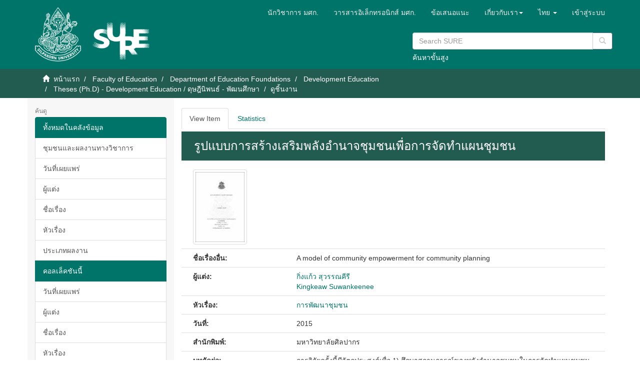

--- FILE ---
content_type: text/html;charset=utf-8
request_url: https://sure.su.ac.th/xmlui/handle/123456789/13755?attempt=3&&attempt=2&locale-attribute=th
body_size: 47340
content:
<!DOCTYPE html>
            <!--[if lt IE 7]> <html class="no-js lt-ie9 lt-ie8 lt-ie7" lang="en"> <![endif]-->
            <!--[if IE 7]>    <html class="no-js lt-ie9 lt-ie8" lang="en"> <![endif]-->
            <!--[if IE 8]>    <html class="no-js lt-ie9" lang="en"> <![endif]-->
            <!--[if gt IE 8]><!--> <html class="no-js" lang="en"> <!--<![endif]-->
            <head><META http-equiv="Content-Type" content="text/html; charset=UTF-8">
<meta content="text/html; charset=UTF-8" http-equiv="Content-Type">
<meta content="IE=edge,chrome=1" http-equiv="X-UA-Compatible">
<meta content="width=device-width,initial-scale=1" name="viewport">
<link rel="shortcut icon" href="/xmlui/themes/SU/images/favicon.ico">
<link rel="apple-touch-icon" href="/xmlui/themes/SU/images/apple-touch-icon.png">
<meta name="Generator" content="DSpace 6.3">
<link href="/xmlui/themes/SU/styles/main.css" rel="stylesheet">
<link href="/xmlui/themes/SU/styles/custom.css" rel="stylesheet">
<link href="/xmlui/themes/SU/../../static/js/jquery-typeahead/jquery.typeahead.min.css" rel="stylesheet">
<link type="application/opensearchdescription+xml" rel="search" href="https://sure.su.ac.th:443/xmlui/open-search/description.xml" title="DSpace">
<script>
                //Clear default text of empty text areas on focus
                function tFocus(element)
                {
                if (element.value == ''){element.value='';}
                }
                //Clear default text of empty text areas on submit
                function tSubmit(form)
                {
                var defaultedElements = document.getElementsByTagName("textarea");
                for (var i=0; i != defaultedElements.length; i++){
                if (defaultedElements[i].value == ''){
                defaultedElements[i].value='';}}
                }
                //Disable pressing 'enter' key to submit a form (otherwise pressing 'enter' causes a submission to start over)
                function disableEnterKey(e)
                {
                var key;

                if(window.event)
                key = window.event.keyCode;     //Internet Explorer
                else
                key = e.which;     //Firefox and Netscape

                if(key == 13)  //if "Enter" pressed, then disable!
                return false;
                else
                return true;
                }
            </script><!--[if lt IE 9]>
                <script src="/xmlui/themes/SU/vendor/html5shiv/dist/html5shiv.js"> </script>
                <script src="/xmlui/themes/SU/vendor/respond/dest/respond.min.js"> </script>
                <![endif]--><script src="/xmlui/themes/SU/vendor/modernizr/modernizr.js"> </script>
<title>รูปแบบการสร้างเสริมพลังอำนาจชุมชนเพื่อการจัดทำแผนชุมชน</title>
<link rel="schema.DCTERMS" href="http://purl.org/dc/terms/" />
<link rel="schema.DC" href="http://purl.org/dc/elements/1.1/" />
<meta name="DC.creator" content="กิ่งแก้ว สุวรรณคีรี" />
<meta name="DC.creator" content="Kingkeaw Suwankeenee" />
<meta name="DCTERMS.dateAccepted" content="2019-06-29T07:38:37Z" scheme="DCTERMS.W3CDTF" />
<meta name="DCTERMS.available" content="2019-06-29T07:38:37Z" scheme="DCTERMS.W3CDTF" />
<meta name="DCTERMS.issued" content="2015" scheme="DCTERMS.W3CDTF" />
<meta name="DC.identifier" content="https://sure.su.ac.th/xmlui/handle/123456789/13755" scheme="DCTERMS.URI" />
<meta name="DCTERMS.abstract" content="การวิจัยครั้งนี้มีวัตถุประสงค์เพื่อ 1) ศึกษาสถานการณ์ของพลังอำนาจชุมชนในการจัดทำแผนชุมชน 2) ศึกษาพลังอำนาจชุมชนด้านการจัดทำแผนชุมชน 3) พัฒนารูปแบบการสร้างเสริมพลังอำนาจชุมชนเพื่อการจัดทำแผนชุมชน และ 4) นำเสนอรูปแบบการสร้างเสริมพลังอำนาจชุมชนในการจัดทำแผนชุมชน การวิจัยครั้งนี้แบ่งเป็น 4 ระยะ ระยะที่ 1 การศึกษาสถานการณ์ของพลังอำนาจชุมชนในการจัดทำแผนชุมชน โดยใช้แบบสอบถาม จากตัวอย่างคือคณะกรรมการหมู่บ้าน 8 จังหวัด จำนวน 400 คน ระยะที่ 2 การศึกษาพลังอำนาจชุมชนด้านการจัดทำแผนชุมชน โดยการถอดบทเรียนจากชุมชนต้นแบบ 2 ชุมชน คือชุมชนบ้านหนองกลางดง ตำบลศิลาลอย อำเภอสามร้อยยอด จังหวัดประจวบคีรีขันธ์ และชุมชนหนองสาหร่าย ตำบลหนองสาหร่าย อำเภอพนมทวน จังหวัดกาญจนบุรี มีผู้ให้ข้อมูลหลักจำนวน 10 คน ระยะที่ 3 การพัฒนารูปแบบการสร้างเสริมพลังอำนาจชุมชนเพื่อการจัดทำแผนชุมชน โดยวิจัยเชิงปฏิบัติการแบบมีส่วนร่วม จากชุมชนนำร่องคือหมู่บ้านปลายคลองพาดหมอน จังหวัดสมุทรสาคร มีผู้ให้ข้อมูลหลักจำนวน 26 คน ระยะที่ 4 การนำเสนอรูปแบบการสร้างเสริมพลังอำนาจชุมชนในการจัดทำแผนชุมชน โดยใช้การประชุมนำเสนอรูปแบบ มีผู้ให้ข้อมูลหลักจำนวน 18 คน การวิเคราะห์ข้อมูลเชิงปริมาณใช้สถิติเชิงพรรณา และการวิเคราะห์ข้อมูลเชิงคุณภาพ ใช้วิธีการจัดกลุ่มข้อมูล&#xD;&#xA;ผลการวิจัยพบว่า 1) สถานการณ์ของพลังอำนาจชุมชนในการจัดทำแผนชุมชน ทั้งในระดับบุคคลและทีมงานมีภาพรวมอยู่ในระดับปานกลาง โดยในระดับบุคคล ด้านการมีความยึดมั่นผูกพันกับชุมชนอยู่ในระดับมาก และระดับทีมงาน ด้านการมีความไว้วางใจอยู่ในระดับมาก 2) พลังอำนาจชุมชนด้านการจัดทำแผนชุมชน ประกอบด้วย กระบวนการสร้างเสริมพลังอำนาจชุมชนในการจัดทำแผนชุมชน ได้แก่ การเตรียมความพร้อมชุมชน การวิเคราะห์ข้อมูลเพื่อเรียนรู้ตนเองและชุมชน การกำหนดวิสัยทัศน์และทิศทางการพัฒนา การกำหนดแผนงานหรือโครงการ การจัดทำรูปเล่มแผนชุมชน โดยมีเงื่อนไขระดับบุคคล ได้แก่ ความตระหนักเกี่ยวกับแผนชุมชน ความตั้งใจมุ่งมั่น ความผูกพันกับชุมชน ความภาคภูมิใจในตนเอง และการมีความรู้เกี่ยวกับการจัดทำแผนชุมชน ส่วนเงื่อนไขระดับทีมงาน ได้แก่ การสร้างสัมพันธภาพ การสื่อสารในทีมงาน การสนับสนุนทางสังคม และการมีความไว้วางใจ 3) การพัฒนารูปแบบการสร้างเสริมพลังอำนาจชุมชนเพื่อการจัดทำแผนชุมชน วงรอบที่ 1 มี 2 องค์ประกอบคือ การเตรียมความพร้อม และการจัดทำแผนชุมชน วงรอบที่ 2 พบว่า กิจกรรมการสร้างเสริมพลังอำนาจชุมชนเพื่อการจัดทำแผนชุมชนมี 6 กิจกรรม ประกอบด้วย ความตระหนักถึงความสำคัญของแผนชุมชน การสรรหาบุคคลมาร่วมทีมทำแผนชุมชน การสร้างความตั้งใจมุ่งมั่นในการจัดทำแผนชุมชน การจัดตั้งทีมทำแผนชุมชน การพัฒนาศักยภาพการปฏิบัติเกี่ยวกับการจัดทำแผนชุมชน และการส่งเสริมความภาคภูมิใจแก่ทีมทำแผนชุมชน 4) ผู้ร่วมประชุมนำเสนอรูปแบบมีความคิดเห็นตรงกันว่า รูปแบบดังกล่าวมีความเหมาะสม&#xD;&#xA;This research aimed to 1) explore the situation of community empowerment for community planning; 2) examine community empowerment for community planning; 3) develop the model of community empowerment for community planning; and 4) propose the model of community empowerment for community planning. The research comprised of 4 phrases, Phrase 1: Exploring the situation of community empowerment for community planning by using a questionnaire, with the sample including 400 members of village committees in 8 provinces; Phrase 2: Examining community empowerment for community planning using the lesson learned from 2 model communities, i.e. Ban Nongklangdong community, Silaloy sub-district, Sam Roi Yod district, Prachuab Khiri Khan province, and Nong Sarai community, Nong Sarai sub-district, Panon Tuan district, Kanchanaburi province, with 10 key informants; Phrase 3: Developing the model of community empowerment for community planning by conducting a participatory action research in the pilot community of Plaiklongpardmorn village, Samut Sakorn province, with 26 key informants; Phrase 4: proposing the model of community empowerment for community planning by conducting the model meeting, with 18 key informants. The quantitative analysis employed descriptive statistics, and the qualitative analysis involved data categorization.&#xD;&#xA;The research result revealed the followings 1) The situation of community empowerment for community planning is at moderate level for both the individual and teamwork levels. For individual level, community commitment was at high level, while for the teamwork, trust is at high level. 2) Community empowerment for community planning involved the process of empowering community for community planning, which included community preparation, analysis of data for self and community learning, identifying vision and direction for development, identifying the plan or project, documenting the community plan. At individual level, the requirements included awareness of community plan, determination, community commitment, self-esteem, and knowledge about community planning. The requirements at teamwork level were establishment of relationship, teamwork communication, social support, and trust. 3) Development of the model of community empowerment for community planning involved round 1 with 2 elements, i.e. preparedness, and community planning; and round 2 with 6 activities to empower the community in community planning, including awareness of the importance of community planning, recruitment of community planning teamwork, determination for community planning, setting up community planning teamwork, capacity building for community planning, and promoting the pride of community planning teamwork. 4) The participants in the model meeting viewed the model as appropriate." />
<meta name="DC.language" content="th" scheme="DCTERMS.RFC1766" />
<meta name="DC.publisher" content="มหาวิทยาลัยศิลปากร" />
<meta name="DC.subject" content="การพัฒนาชุมชน" />
<meta name="DC.title" content="รูปแบบการสร้างเสริมพลังอำนาจชุมชนเพื่อการจัดทำแผนชุมชน" />
<meta name="DCTERMS.alternative" content="A model of community empowerment for community planning" />
<meta name="DC.type" content="Thesis" />
<meta name="DC.subject" content="Community empowerment" />
<meta name="DC.subject" content="Community planning" />
<meta name="DC.subject" content="การสร้างเสริมพลังอำนาจชุมชน" />
<meta name="DC.subject" content="การจ้ดทำแผนชุมชน" />
<meta content="กิ่งแก้ว สุวรรณคีรี" name="citation_author">
<meta content="Kingkeaw Suwankeenee" name="citation_author">
<meta content="2015" name="citation_date">
<meta content="https://sure.su.ac.th/xmlui/handle/123456789/13755" name="citation_abstract_html_url">
<meta content="มหาวิทยาลัยศิลปากร" name="citation_dissertation_institution">
<meta content="th" name="citation_language">
<meta content="https://sure.su.ac.th/xmlui/bitstream/123456789/13755/1/PhD_Kingkeaw_Suwankeeree.pdf" name="citation_pdf_url">
<meta content="การพัฒนาชุมชน; Thesis" name="citation_keywords">
<meta content="รูปแบบการสร้างเสริมพลังอำนาจชุมชนเพื่อการจัดทำแผนชุมชน" name="citation_title">
<meta content="รูปแบบการสร้างเสริมพลังอำนาจชุมชนเพื่อการจัดทำแผนชุมชน" name="citation_dissertation_name">
<script type="text/javascript" src="/xmlui/static/js/chartjs/chartjs2.4.min.js"></script>
</head><body>
<header>
<div role="navigation" class="navbar navbar-default navbar-static-top">
<div class="container">
<div class="navbar-header">
<button data-toggle="offcanvas" class="navbar-toggle" type="button"><span class="sr-only">Toggle navigation</span><span class="icon-bar"></span><span class="icon-bar"></span><span class="icon-bar"></span></button>
<div style="display: inline; color: #fff; float: left;">
<a class="navbar-brand" href="/xmlui/"><img style="float: left; height: 108px; width: 92px;" src="/xmlui/themes/SU/images/su-logo.png"></a><a class="navbar-brand" href="/xmlui/"><img style="float: left; height: 75px; width: 135px; margin-top: 30px" src="/xmlui/themes/SU/images/sure-logo.png"></a>
</div>
<div class="navbar-header pull-right visible-xs hidden-sm hidden-md hidden-lg">
<ul class="nav nav-pills pull-left ">
<li class="dropdown" id="ds-language-selection-xs">
<button data-toggle="dropdown" class="dropdown-toggle navbar-toggle navbar-link" role="button" href="#" id="language-dropdown-toggle-xs"><b aria-hidden="true" class="visible-xs glyphicon glyphicon-globe"></b></button>
<ul data-no-collapse="true" aria-labelledby="language-dropdown-toggle-xs" role="menu" class="dropdown-menu pull-right">
<li role="presentation" class="disabled">
<a href="https://sure.su.ac.th:443/xmlui/handle/123456789/13755?locale-attribute=th">ไทย</a>
</li>
<li role="presentation">
<a href="https://sure.su.ac.th:443/xmlui/handle/123456789/13755?locale-attribute=en">English</a>
</li>
</ul>
</li>
<li>
<form method="get" action="/xmlui/login" style="display: inline">
<button class="navbar-toggle navbar-link"><b aria-hidden="true" class="visible-xs glyphicon glyphicon-user"></b></button>
</form>
</li>
</ul>
</div>
</div>
<div class="navbar-header pull-right hidden-xs">
<div class="row">
<ul class="nav navbar-nav pull-left">
<li>
<a href="http://www.resource.lib.su.ac.th/academician/" target="_blank"><span class="hidden-xs">นักวิชาการ มศก.</span></a>
</li>
</ul>
<ul class="nav navbar-nav pull-left">
<li>
<a href="http://www.resource.lib.su.ac.th/SURE/su_journal.php"><span class="hidden-xs">วารสารอิเล็กทรอนิกส์ มศก.</span></a>
</li>
</ul>
<ul class="nav navbar-nav pull-left">
<li>
<a href="/xmlui/report-problem">ข้อเสนอแนะ</a>
</li>
</ul>
<ul class="nav navbar-nav pull-left">
<li class="dropdown" id="ds-language-selection">
<a data-toggle="dropdown" class="dropdown-toggle" role="button" href="#" id="sure-menus-toggle"><span class="hidden-xs">เกี่ยวกับเรา<b class="caret"></b></span></a>
<ul data-no-collapse="true" aria-labelledby="sure-menus-toggle" role="menu" class="dropdown-menu pull-right">
<li role="presentation">
<a href="#">คู่มือการสืบค้นข้อมูล</a>
</li>
<li role="presentation">
<a href="http://www.resource.lib.su.ac.th/SURE/scope">พันธกิจ ขอบเขตของคลังปัญญา</a>
</li>
<li role="presentation">
<a href="#">แผนการสงวนรักษาวัตถุดิจิทัล</a>
</li>
<li role="presentation">
<a href="#">การอนุญาตให้ใช้สิทธิ์</a>
</li>
<li role="presentation">
<a href="#">จริยธรรมการจัดเก็บข้อมูลและการใช้ข้อมูล</a>
</li>
<li role="presentation">
<a href="http://www.resource.lib.su.ac.th/SURE/contact">ติดต่อเรา</a>
</li>
</ul>
</li>
</ul>
<ul class="nav navbar-nav pull-left">
<li class="dropdown" id="ds-language-selection">
<a data-toggle="dropdown" class="dropdown-toggle" role="button" href="#" id="language-dropdown-toggle"><span class="hidden-xs">ไทย&nbsp;<b class="caret"></b></span></a>
<ul data-no-collapse="true" aria-labelledby="language-dropdown-toggle" role="menu" class="dropdown-menu pull-right">
<li role="presentation" class="disabled">
<a href="?attempt=3&&attempt=2&locale-attribute=th">ไทย</a>
</li>
<li role="presentation">
<a href="?attempt=3&&attempt=2&locale-attribute=en">English</a>
</li>
</ul>
</li>
</ul>
<ul class="nav navbar-nav pull-left">
<li>
<a href="/xmlui/login"><span class="hidden-xs">เข้าสู่ระบบ</span></a>
</li>
</ul>
<button type="button" class="navbar-toggle visible-sm" data-toggle="offcanvas"><span class="sr-only">Toggle navigation</span><span class="icon-bar"></span><span class="icon-bar"></span><span class="icon-bar"></span></button>
</div>
<div style="float: right; width: 400px; padding-top: 5px;" class="row">
<div class="ds-option-set" id="ds-search-option">
<form method="get" class="header-search-box" id="ds-search-form" action="/xmlui/discover">
<fieldset>
<p class="input-group">
<input placeholder="Search SURE" type="text" class="ds-text-field form-control" name="query"><span style="height: 35px;" class="input-group-btn"><button title="เริ่ม" style="background-color: #fff; color: #ccc;" class="ds-button-field btn btn-primary" type="submit"><span aria-hidden="true" class="glyphicon glyphicon-search"></span></button></span>
</p>
<div style="margin-top: -5px;">
<a href="/xmlui/discover">ค้นหาขั้นสูง</a>
</div>
</fieldset>
</form>
</div>
</div>
</div>
</div>
</div>
<div style="height: 90px;" class="navbar navbar-default visible-xs">
<div style="width: 100%; padding-left: 30px;" class="row">
<div class="ds-option-set" id="ds-search-option">
<form method="get" class="header-search-box" id="ds-search-form" action="/xmlui/discover">
<fieldset>
<p class="input-group">
<input placeholder="Search SURE" type="text" class="ds-text-field form-control" name="query"><span style="height: 35px;" class="input-group-btn"><button title="เริ่ม" style="background-color: #fff; color: #ccc;" class="ds-button-field btn btn-primary" type="submit"><span aria-hidden="true" class="glyphicon glyphicon-search"></span></button></span>
</p>
<div style="margin-top: -5px;">
<a href="/xmlui/discover">ค้นหาขั้นสูง</a>
</div>
</fieldset>
</form>
</div>
</div>
</div>
</header>
<div class="trail-wrapper hidden-print">
<div class="container">
<div class="row">
<div class="col-xs-12">
<div class="breadcrumb dropdown visible-xs">
<a data-toggle="dropdown" class="dropdown-toggle" role="button" href="#" id="trail-dropdown-toggle">ดูชิ้นงาน&nbsp;<b class="caret"></b></a>
<ul aria-labelledby="trail-dropdown-toggle" role="menu" class="dropdown-menu">
<li role="presentation">
<a role="menuitem" href="/xmlui/"><i aria-hidden="true" class="glyphicon glyphicon-home"></i>&nbsp;
                        หน้าแรก</a>
</li>
<li role="presentation">
<a role="menuitem" href="/xmlui/handle/123456789/908">Faculty of Education</a>
</li>
<li role="presentation">
<a role="menuitem" href="/xmlui/handle/123456789/938">Department of Education Foundations</a>
</li>
<li role="presentation">
<a role="menuitem" href="/xmlui/handle/123456789/15748">Development Education</a>
</li>
<li role="presentation">
<a role="menuitem" href="/xmlui/handle/123456789/15750">Theses (Ph.D) - Development Education / ดุษฎีนิพนธ์ - พัฒนศึกษา</a>
</li>
<li role="presentation" class="disabled">
<a href="#" role="menuitem">ดูชิ้นงาน</a>
</li>
</ul>
</div>
<ul class="breadcrumb hidden-xs">
<li>
<i aria-hidden="true" class="glyphicon glyphicon-home"></i>&nbsp;
            <a href="/xmlui/">หน้าแรก</a>
</li>
<li>
<a href="/xmlui/handle/123456789/908">Faculty of Education</a>
</li>
<li>
<a href="/xmlui/handle/123456789/938">Department of Education Foundations</a>
</li>
<li>
<a href="/xmlui/handle/123456789/15748">Development Education</a>
</li>
<li>
<a href="/xmlui/handle/123456789/15750">Theses (Ph.D) - Development Education / ดุษฎีนิพนธ์ - พัฒนศึกษา</a>
</li>
<li class="active">ดูชิ้นงาน</li>
</ul>
</div>
</div>
</div>
</div>
<div class="hidden" id="no-js-warning-wrapper">
<div id="no-js-warning">
<div class="notice failure">JavaScript is disabled for your browser. Some features of this site may not work without it.</div>
</div>
</div>
<div class="container" id="main-container">
<div class="row row-offcanvas row-offcanvas-right">
<div class="horizontal-slider clearfix">
<div role="navigation" id="sidebar" class="col-xs-6 col-sm-3 sidebar-offcanvas">
<div class="word-break hidden-print" id="ds-options">
<h2 class="ds-option-set-head  h6">ค้นดู</h2>
<div id="aspect_viewArtifacts_Navigation_list_browse" class="list-group">
<a class="list-group-item active"><span class="h5 list-group-item-heading  h5">ทั้งหมดในคลังข้อมูล</span></a><a href="/xmlui/community-list" class="list-group-item ds-option">ชุมชนและผลงานทางวิชาการ</a><a href="/xmlui/browse?type=dateissued" class="list-group-item ds-option">วันที่เผยแพร่</a><a href="/xmlui/browse?type=author" class="list-group-item ds-option">ผู้แต่ง</a><a href="/xmlui/browse?type=title" class="list-group-item ds-option">ชื่อเรื่อง</a><a href="/xmlui/browse?type=subject" class="list-group-item ds-option">หัวเรื่อง</a><a href="/xmlui/browse?type=type" class="list-group-item ds-option">ประเภทผลงาน</a><a class="list-group-item active"><span class="h5 list-group-item-heading  h5">คอลเล็คชันนี้</span></a><a href="/xmlui/handle/123456789/15750/browse?type=dateissued" class="list-group-item ds-option">วันที่เผยแพร่</a><a href="/xmlui/handle/123456789/15750/browse?type=author" class="list-group-item ds-option">ผู้แต่ง</a><a href="/xmlui/handle/123456789/15750/browse?type=title" class="list-group-item ds-option">ชื่อเรื่อง</a><a href="/xmlui/handle/123456789/15750/browse?type=subject" class="list-group-item ds-option">หัวเรื่อง</a><a href="/xmlui/handle/123456789/15750/browse?type=type" class="list-group-item ds-option">ประเภทผลงาน</a><a class="list-group-item active"><span class="h5 list-group-item-heading  h5">หัวเรื่องแนะนำ</span></a><a href="/xmlui/browse?type=subject&value=%E0%B8%88%E0%B8%B4%E0%B8%95%E0%B8%A3%E0%B8%81%E0%B8%A3%E0%B8%A3%E0%B8%A1" class="list-group-item ds-option">จิตรกรรม [48]</a><a href="/xmlui/browse?type=subject&value=%E0%B8%88%E0%B8%B4%E0%B8%95%E0%B8%A3%E0%B8%81%E0%B8%A3%E0%B8%A3%E0%B8%A1 -- %E0%B9%84%E0%B8%97%E0%B8%A2" class="list-group-item ds-option">จิตรกรรม -- ไทย [622]</a><a href="/xmlui/browse?type=subject&value=%E0%B8%A8%E0%B8%B4%E0%B8%A5%E0%B8%9B%E0%B8%81%E0%B8%A3%E0%B8%A3%E0%B8%A1" class="list-group-item ds-option">ศิลปกรรม [10]</a><a href="/xmlui/browse?type=subject&value=%E0%B8%A8%E0%B8%B4%E0%B8%A5%E0%B8%9B%E0%B8%81%E0%B8%A3%E0%B8%A3%E0%B8%A1 -- %E0%B9%84%E0%B8%97%E0%B8%A2" class="list-group-item ds-option">ศิลปกรรม -- ไทย [73]</a>
</div>
<h2 class="ds-option-set-head  h6">บัญชีผู้ใช้</h2>
<div id="aspect_viewArtifacts_Navigation_list_account" class="list-group">
<a href="/xmlui/login" class="list-group-item ds-option">เข้าสู่ระบบ</a>
</div>
<div id="aspect_viewArtifacts_Navigation_list_context" class="list-group"></div>
<div id="aspect_viewArtifacts_Navigation_list_administrative" class="list-group"></div>
<h2 class="ds-option-set-head  h6">สถิติสำคัญ</h2>
<div id="aspect_browseArtifacts_Navigation_list_infographic" class="list-group">
<a href="/xmlui/infographic?statType=search" class="list-group-item ds-option">คำค้นสูงสุดในช่วงเวลา</a><a href="/xmlui/infographic?statType=newItems" class="list-group-item ds-option">รายการเข้าใหม่</a><a href="/xmlui/infographic?statType=topAccess&accessType=view" class="list-group-item ds-option">รายการเข้าชมสูงสุด</a><a href="/xmlui/infographic?statType=topAccess&accessType=download" class="list-group-item ds-option">รายการดาวน์โหลดสูงสุด</a>
</div>
<div id="aspect_discovery_Navigation_list_discovery" class="list-group"></div>
</div>
</div>
<div class="col-xs-12 col-sm-12 col-md-9 main-content">
<div>
<div id="aspect_artifactbrowser_ItemViewer_div_nav-bar" class="ds-static-div"></div>
<div id="aspect_artifactbrowser_ItemViewer_div_item-view" class="ds-static-div primary">
<form id="aspect_artifactbrowser_ItemViewer_div_view-item" class="ds-interactive-div primary" action="/xmlui/admin/item" method="post" onsubmit="javascript:tSubmit(this);">
<ul id="aspect_artifactbrowser_ItemViewer_list_options" class="ds-simple-list horizontal  nav nav-tabs hidden-xs hidden-sm visible-md visible-lg">
<li id="aspect_artifactbrowser_ItemViewer_item_view_item" class="ds-simple-list-item active">
<a href="/xmlui/handle/123456789/13755?locale-attribute=th">View Item</a>
</li>
<li id="aspect_artifactbrowser_ItemViewer_item_view_stat" class="ds-simple-list-item ">
<a href="/xmlui/handle/123456789/13755?stat=true&locale-attribute=th">Statistics</a>
</li>
</ul>
<ul id="aspect_artifactbrowser_ItemViewer_list_options_sm_xs" class="ds-simple-list horizontal  nav nav-pills nav-stacked visible-xs visible-sm hidden-md hidden-lg">
<li id="aspect_artifactbrowser_ItemViewer_item_view_item" class="ds-simple-list-item active">
<a href="/xmlui/handle/123456789/13755?locale-attribute=th">View Item</a>
</li>
<li id="aspect_artifactbrowser_ItemViewer_item_view_stat" class="ds-simple-list-item ">
<a href="/xmlui/handle/123456789/13755?stat=true&locale-attribute=th">Statistics</a>
</li>
</ul>
<p class="ds-paragraph">
<span class="emphasis"></span>
</p>
</form>
<!-- External Metadata URL: cocoon://metadata/handle/123456789/13755/mets.xml-->
<div class="item-summary-view-metadata">
<h2 class="page-header first-page-header">รูปแบบการสร้างเสริมพลังอำนาจชุมชนเพื่อการจัดทำแผนชุมชน</h2>
<div class="row metadata-row col-sm-12">
<div class="col-xs-6 col-sm-4">
<div class="thumbnail">
<img alt="Thumbnail" class="img-thumbnail" src="/xmlui/bitstream/handle/123456789/13755/PhD_Kingkeaw_Suwankeeree.pdf.jpg?sequence=3&isAllowed=y"></div>
</div>
<div class="col-xs-6 col-sm-8"></div>
</div>
<div class="row col-sm-12 metadata-row">
<div class="col-sm-3 metadata-label">ชื่อเรื่องอื่น:</div>
<div class="col-sm-9">A model of community empowerment for community planning</div>
</div>
<div class="row col-sm-12 metadata-row">
<div class="col-sm-3 metadata-label">ผู้แต่ง:</div>
<div class="col-sm-9">
<div>
<a href="/xmlui/browse?type=author&value=%E0%B8%81%E0%B8%B4%E0%B9%88%E0%B8%87%E0%B9%81%E0%B8%81%E0%B9%89%E0%B8%A7+%E0%B8%AA%E0%B8%B8%E0%B8%A7%E0%B8%A3%E0%B8%A3%E0%B8%93%E0%B8%84%E0%B8%B5%E0%B8%A3%E0%B8%B5">กิ่งแก้ว สุวรรณคีรี</a>
</div>
<div>
<a href="/xmlui/browse?type=author&value=Kingkeaw+Suwankeenee">Kingkeaw Suwankeenee</a>
</div>
</div>
</div>
<div class="row col-sm-12 metadata-row">
<div class="col-sm-3 metadata-label">หัวเรื่อง:</div>
<div class="col-sm-9">
<a href="/xmlui/browse?type=subject&value=%E0%B8%81%E0%B8%B2%E0%B8%A3%E0%B8%9E%E0%B8%B1%E0%B8%92%E0%B8%99%E0%B8%B2%E0%B8%8A%E0%B8%B8%E0%B8%A1%E0%B8%8A%E0%B8%99">การพัฒนาชุมชน</a>
</div>
</div>
<div class="row col-sm-12 metadata-row">
<div class="col-sm-3 metadata-label">วันที่:</div>
<div class="col-sm-9">2015</div>
</div>
<div class="row col-sm-12 metadata-row">
<div class="col-sm-3 metadata-label">สำนักพิมพ์:</div>
<div class="col-sm-9">มหาวิทยาลัยศิลปากร</div>
</div>
<div class="row col-sm-12 metadata-row">
<div class="col-sm-3 metadata-label">บทคัดย่อ:</div>
<div class="col-sm-9">การวิจัยครั้งนี้มีวัตถุประสงค์เพื่อ 1) ศึกษาสถานการณ์ของพลังอำนาจชุมชนในการจัดทำแผนชุมชน 2) ศึกษาพลังอำนาจชุมชนด้านการจัดทำแผนชุมชน 3) พัฒนารูปแบบการสร้างเสริมพลังอำนาจชุมชนเพื่อการจัดทำแผนชุมชน และ 4) นำเสนอรูปแบบการสร้างเสริมพลังอำนาจชุมชนในการจัดทำแผนชุมชน การวิจัยครั้งนี้แบ่งเป็น 4 ระยะ ระยะที่ 1 การศึกษาสถานการณ์ของพลังอำนาจชุมชนในการจัดทำแผนชุมชน โดยใช้แบบสอบถาม จากตัวอย่างคือคณะกรรมการหมู่บ้าน 8 จังหวัด จำนวน 400 คน ระยะที่ 2 การศึกษาพลังอำนาจชุมชนด้านการจัดทำแผนชุมชน โดยการถอดบทเรียนจากชุมชนต้นแบบ 2 ชุมชน คือชุมชนบ้านหนองกลางดง ตำบลศิลาลอย อำเภอสามร้อยยอด จังหวัดประจวบคีรีขันธ์ และชุมชนหนองสาหร่าย ตำบลหนองสาหร่าย อำเภอพนมทวน จังหวัดกาญจนบุรี มีผู้ให้ข้อมูลหลักจำนวน 10 คน ระยะที่ 3 การพัฒนารูปแบบการสร้างเสริมพลังอำนาจชุมชนเพื่อการจัดทำแผนชุมชน โดยวิจัยเชิงปฏิบัติการแบบมีส่วนร่วม จากชุมชนนำร่องคือหมู่บ้านปลายคลองพาดหมอน จังหวัดสมุทรสาคร มีผู้ให้ข้อมูลหลักจำนวน 26 คน ระยะที่ 4 การนำเสนอรูปแบบการสร้างเสริมพลังอำนาจชุมชนในการจัดทำแผนชุมชน โดยใช้การประชุมนำเสนอรูปแบบ มีผู้ให้ข้อมูลหลักจำนวน 18 คน การวิเคราะห์ข้อมูลเชิงปริมาณใช้สถิติเชิงพรรณา และการวิเคราะห์ข้อมูลเชิงคุณภาพ ใช้วิธีการจัดกลุ่มข้อมูล&#13;
ผลการวิจัยพบว่า 1) สถานการณ์ของพลังอำนาจชุมชนในการจัดทำแผนชุมชน ทั้งในระดับบุคคลและทีมงานมีภาพรวมอยู่ในระดับปานกลาง โดยในระดับบุคคล ด้านการมีความยึดมั่นผูกพันกับชุมชนอยู่ในระดับมาก และระดับทีมงาน ด้านการมีความไว้วางใจอยู่ในระดับมาก 2) พลังอำนาจชุมชนด้านการจัดทำแผนชุมชน ประกอบด้วย กระบวนการสร้างเสริมพลังอำนาจชุมชนในการจัดทำแผนชุมชน ได้แก่ การเตรียมความพร้อมชุมชน การวิเคราะห์ข้อมูลเพื่อเรียนรู้ตนเองและชุมชน การกำหนดวิสัยทัศน์และทิศทางการพัฒนา การกำหนดแผนงานหรือโครงการ การจัดทำรูปเล่มแผนชุมชน โดยมีเงื่อนไขระดับบุคคล ได้แก่ ความตระหนักเกี่ยวกับแผนชุมชน ความตั้งใจมุ่งมั่น ความผูกพันกับชุมชน ความภาคภูมิใจในตนเอง และการมีความรู้เกี่ยวกับการจัดทำแผนชุมชน ส่วนเงื่อนไขระดับทีมงาน ได้แก่ การสร้างสัมพันธภาพ การสื่อสารในทีมงาน การสนับสนุนทางสังคม และการมีความไว้วางใจ 3) การพัฒนารูปแบบการสร้างเสริมพลังอำนาจชุมชนเพื่อการจัดทำแผนชุมชน วงรอบที่ 1 มี 2 องค์ประกอบคือ การเตรียมความพร้อม และการจัดทำแผนชุมชน วงรอบที่ 2 พบว่า กิจกรรมการสร้างเสริมพลังอำนาจชุมชนเพื่อการจัดทำแผนชุมชนมี 6 กิจกรรม ประกอบด้วย ความตระหนักถึงความสำคัญของแผนชุมชน การสรรหาบุคคลมาร่วมทีมทำแผนชุมชน การสร้างความตั้งใจมุ่งมั่นในการจัดทำแผนชุมชน การจัดตั้งทีมทำแผนชุมชน การพัฒนาศักยภาพการปฏิบัติเกี่ยวกับการจัดทำแผนชุมชน และการส่งเสริมความภาคภูมิใจแก่ทีมทำแผนชุมชน 4) ผู้ร่วมประชุมนำเสนอรูปแบบมีความคิดเห็นตรงกันว่า รูปแบบดังกล่าวมีความเหมาะสม&#13;
This research aimed to 1) explore the situation of community empowerment for community planning; 2) examine community empowerment for community planning; 3) develop the model of community empowerment for community planning; and 4) propose the model of community empowerment for community planning. The research comprised of 4 phrases, Phrase 1: Exploring the situation of community empowerment for community planning by using a questionnaire, with the sample including 400 members of village committees in 8 provinces; Phrase 2: Examining community empowerment for community planning using the lesson learned from 2 model communities, i.e. Ban Nongklangdong community, Silaloy sub-district, Sam Roi Yod district, Prachuab Khiri Khan province, and Nong Sarai community, Nong Sarai sub-district, Panon Tuan district, Kanchanaburi province, with 10 key informants; Phrase 3: Developing the model of community empowerment for community planning by conducting a participatory action research in the pilot community of Plaiklongpardmorn village, Samut Sakorn province, with 26 key informants; Phrase 4: proposing the model of community empowerment for community planning by conducting the model meeting, with 18 key informants. The quantitative analysis employed descriptive statistics, and the qualitative analysis involved data categorization.&#13;
The research result revealed the followings 1) The situation of community empowerment for community planning is at moderate level for both the individual and teamwork levels. For individual level, community commitment was at high level, while for the teamwork, trust is at high level. 2) Community empowerment for community planning involved the process of empowering community for community planning, which included community preparation, analysis of data for self and community learning, identifying vision and direction for development, identifying the plan or project, documenting the community plan. At individual level, the requirements included awareness of community plan, determination, community commitment, self-esteem, and knowledge about community planning. The requirements at teamwork level were establishment of relationship, teamwork communication, social support, and trust. 3) Development of the model of community empowerment for community planning involved round 1 with 2 elements, i.e. preparedness, and community planning; and round 2 with 6 activities to empower the community in community planning, including awareness of the importance of community planning, recruitment of community planning teamwork, determination for community planning, setting up community planning teamwork, capacity building for community planning, and promoting the pride of community planning teamwork. 4) The participants in the model meeting viewed the model as appropriate.</div>
</div>
<div class="row col-sm-12 metadata-row">
<div class="col-sm-3 metadata-label">ประเภทผลงาน:</div>
<div class="col-sm-9">
<a href="/xmlui/browse?type=type&value=Thesis">Thesis</a>
</div>
</div>
<div class="row col-sm-12 metadata-row">
<div class="col-sm-3 metadata-label">สาขาวิชา:</div>
<div class="col-sm-9">สาขาวิชาพัฒนศึกษา</div>
</div>
<div class="row col-sm-12 metadata-row">
<div class="col-sm-3 metadata-label">URI:</div>
<div class="col-sm-9">
<a href="https://sure.su.ac.th/xmlui/handle/123456789/13755">https://sure.su.ac.th/xmlui/handle/123456789/13755</a>
</div>
</div>
<div class="row col-sm-12 metadata-row">
<div class="col-sm-3 metadata-label">คอลเล็คชัน:</div>
<div class="col-sm-9 simple-item-view-collections">
<ul class="ds-referenceSet-list">
<!-- External Metadata URL: cocoon://metadata/handle/123456789/15750/mets.xml-->
<li>
<a href="/xmlui/handle/123456789/15750">Theses (Ph.D) - Development Education / ดุษฎีนิพนธ์ - พัฒนศึกษา</a> [119]</li>
</ul>
</div>
</div>
<div class="row col-sm-12 metadata-row">
<div class="col-sm-3 metadata-label">จำนวนดาวน์โหลด:</div>
<div class="col-sm-9">116</div>
</div>
<div style="margin-top: 15px;" class="row col-sm-12">
<div class="item-page-field-wrapper table word-break">
<h5>ดู/เปิด</h5>
<div class="bitstream-list-item">
<a href="/xmlui/bitstream/handle/123456789/13755/PhD_Kingkeaw_Suwankeeree.pdf?sequence=1&isAllowed=y" target="_blank"><i aria-hidden="true" class="glyphicon  glyphicon-file"></i> PhD_Kingkeaw_Suwankeeree.pdf (14.37Mb)</a>
</div>
</div>
</div>
<div class="row">
<div class="col-sm-4">
<div class="simple-item-view-show-full item-page-field-wrapper table">
<h5>Metadata</h5>
<a href="/xmlui/handle/123456789/13755?show=full&locale-attribute=th">แสดงรายการชิ้นงานแบบเต็ม</a>
</div>
</div>
<div class="col-sm-8"></div>
</div>
<script src="/xmlui/themes/SU/../../static/js/custom/searchhi.js" type="text/javascript"></script><script src="/xmlui/themes/SU/../../static/js/custom/whitespaceInDOM.js" type="text/javascript"></script><script language="javascript">
            
				function getParameterByName(url, name ){
				  var regexS = "[\\?&]"+name+"=([^&#]*)", 
				  regex = new RegExp( regexS ),
				  results = regex.exec(url);
				  if( results == null ){
				    return "";
				  } else{
				    return decodeURIComponent(results[1].replace(/\+/g, " "));
				  }
				}
				
				
				function get(name){
				   if(name=(new RegExp('[?&]'+encodeURIComponent(name)+'=([^&]*)')).exec(location.search))
				      return decodeURIComponent(name[1]);
				}
				
								
				document.addEventListener('DOMContentLoaded', function() {
					var query = document.referrer;
					if (query.indexOf("?query=") > 0 || query.indexOf("&query=") > 0) {
					
						query = decodeURI(query);
						var queryString = getParameterByName(query, "query");
						
						query = query.replace("query", "h");
						query = query.replace("filterquery", "h");
						query = query.replace(/filter_[0-9]/gi, "h"); 
						//console.log(document.referrer, query);
						localSearchHighlight(query.substring(query.indexOf("?")), 'aspect_artifactbrowser_ItemViewer_div_item-view');
					}
				});
				
				
				
				</script>
</div>
</div>
</div>
<div class="visible-xs visible-sm">
<footer>
<div class="row">
<hr>
<div class="col-xs-7 col-sm-8">
<div>
<span>Copyright &nbsp;&copy;&nbsp; 2026 Silpakorn University Central Library All Rights Reserved.</span>
</div>
<div class="hidden-print"></div>
</div>
<div class="col-xs-5 col-sm-4 hidden-print">
<div class="pull-right">
<span class="theme-by">Theme by&nbsp;</span>
<br>
<a href="http://atmire.com" target="_blank" title="Atmire NV"><img src="/xmlui/themes/SU/images/atmire-logo-small.svg" alt="Atmire NV"></a>
</div>
</div>
</div>
<a class="hidden" href="/xmlui/htmlmap">&nbsp;</a>
<p>&nbsp;</p>
</footer>
</div>
</div>
</div>
</div>
<div class="hidden-xs hidden-sm">
<footer>
<div class="row">
<hr>
<div class="col-xs-7 col-sm-8">
<div>
<span>Copyright &nbsp;&copy;&nbsp; 2026 Silpakorn University Central Library All Rights Reserved.</span>
</div>
<div class="hidden-print"></div>
</div>
<div class="col-xs-5 col-sm-4 hidden-print">
<div class="pull-right">
<span class="theme-by">Theme by&nbsp;</span>
<br>
<a href="http://atmire.com" target="_blank" title="Atmire NV"><img src="/xmlui/themes/SU/images/atmire-logo-small.svg" alt="Atmire NV"></a>
</div>
</div>
</div>
<a class="hidden" href="/xmlui/htmlmap">&nbsp;</a>
<p>&nbsp;</p>
</footer>
</div>
</div>
<script type="text/javascript">
                         if(typeof window.publication === 'undefined'){
                            window.publication={};
                          };
                        window.publication.contextPath= '/xmlui';window.publication.themePath= '/xmlui/themes/SU/';</script><script>if(!window.DSpace){window.DSpace={};}window.DSpace.context_path='/xmlui';window.DSpace.theme_path='/xmlui/themes/SU/';</script><script src="/xmlui/themes/SU/scripts/theme.js"> </script><script>
                (function(i,s,o,g,r,a,m){i['GoogleAnalyticsObject']=r;i[r]=i[r]||function(){
                (i[r].q=i[r].q||[]).push(arguments)},i[r].l=1*new Date();a=s.createElement(o),
                m=s.getElementsByTagName(o)[0];a.async=1;a.src=g;m.parentNode.insertBefore(a,m)
                })(window,document,'script','//www.google-analytics.com/analytics.js','ga');

                ga('create', 'UA-144288565-1', 'sure.su.ac.th');
                ga('send', 'pageview');
            </script><script type="text/javascript" src="/xmlui/static/js/custom/site_helper.js"></script>
</body></html>
